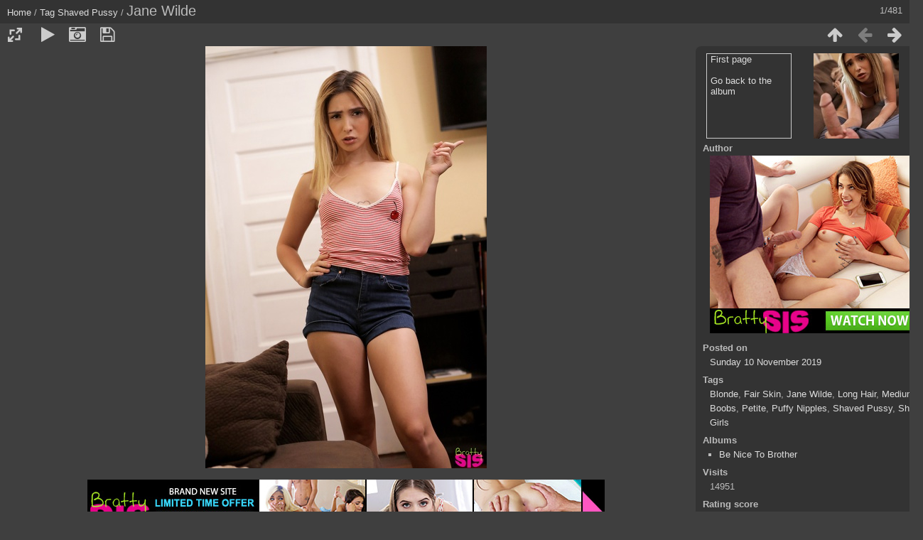

--- FILE ---
content_type: text/html; charset=utf-8
request_url: https://www.xxx-top100.net/picture.php?/17/tags/14-shaved_pussy
body_size: 3152
content:
<!DOCTYPE html>
<html lang=en dir=ltr>
<head>
<title>Jane Wilde</title>
<link rel="shortcut icon" type="image/x-icon" href="themes/default/icon/favicon.ico">
<link rel="stylesheet" type="text/css" href="themes/modus/css/open-sans/open-sans.css"> <link rel="stylesheet" type="text/css" href="_data/combined/1yoc5rz.css"><link rel=canonical href="picture.php?/17">
<meta name=viewport content="width=device-width,initial-scale=1">
<script>if(document.documentElement.offsetWidth>1270)document.documentElement.className='wide'</script>

<meta name="generator" content="Piwigo (aka PWG), see piwigo.org">

<meta name="author" content="">
<meta name="keywords" content="Blonde, Fair Skin, Jane Wilde, Long Hair, Medium Boobs, Petite, Puffy Nipples, Shaved Pussy, Short Girls">
<meta name="description" content=" - 1.jpg">


</head>

<body id=thePicturePage>

<div id="content">



<div class=titrePage id=imageHeaderBar><div class="imageNumber">1/481</div>
	<div class="browsePath">
		<a href="/">Home</a> / <a href="tags.php" title="display available tags">Tag</a> <a href="index.php?/tags/14-shaved_pussy" title="display photos linked to this tag">Shaved Pussy</a><span class="browsePathSeparator"> / </span><h2>Jane Wilde</h2>
	</div>
</div>

<div id="imageToolBar">

<div class="navigationButtons">
<a href="index.php?/tags/14-shaved_pussy" title="Thumbnails" class="pwg-state-default pwg-button"><span class="pwg-icon pwg-icon-arrow-n"></span><span class="pwg-button-text">Thumbnails</span></a><span class="pwg-state-disabled pwg-button"><span class="pwg-icon pwg-icon-arrow-w"></span><span class="pwg-button-text">Previous</span></span><a href="picture.php?/18/tags/14-shaved_pussy" title="Next : Jane Wilde stroke a cock" class="pwg-state-default pwg-button pwg-button-icon-right"><span class="pwg-icon pwg-icon-arrow-e"></span><span class="pwg-button-text">Next</span></a></div>

<div class=actionButtonsWrapper><a id=imageActionsSwitch class=pwg-button><span class="pwg-icon pwg-icon-ellipsis"></span></a><div class="actionButtons">
<a id="derivativeSwitchLink" title="Photo sizes" class="pwg-state-default pwg-button" rel="nofollow"><span class="pwg-icon pwg-icon-sizes"></span><span class="pwg-button-text">Photo sizes</span></a><div id="derivativeSwitchBox" class="switchBox"><div class="switchBoxTitle">Photo sizes</div><span class="switchCheck" id="derivativeChecked2small" style="visibility:hidden">&#x2714; </span><a href="javascript:changeImgSrc('_data/i/upload/2019/11/10/20191110083923-8b4c4a00-2s.jpg','2small','2small')">XXS - tiny<span class="derivativeSizeDetails"> (160 x 240)</span></a><br><span class="switchCheck" id="derivativeCheckedxsmall" style="visibility:hidden">&#x2714; </span><a href="javascript:changeImgSrc('_data/i/upload/2019/11/10/20191110083923-8b4c4a00-xs.jpg','xsmall','xsmall')">XS - extra small<span class="derivativeSizeDetails"> (216 x 324)</span></a><br><span class="switchCheck" id="derivativeCheckedsmall" style="visibility:hidden">&#x2714; </span><a href="javascript:changeImgSrc('_data/i/upload/2019/11/10/20191110083923-8b4c4a00-sm.jpg','small','small')">S - small<span class="derivativeSizeDetails"> (288 x 432)</span></a><br><span class="switchCheck" id="derivativeCheckedmedium">&#x2714; </span><a href="javascript:changeImgSrc('_data/i/upload/2019/11/10/20191110083923-8b4c4a00-me.jpg','medium','medium')">M - medium<span class="derivativeSizeDetails"> (396 x 594)</span></a><br><span class="switchCheck" id="derivativeCheckedlarge" style="visibility:hidden">&#x2714; </span><a href="javascript:changeImgSrc('_data/i/upload/2019/11/10/20191110083923-8b4c4a00-la.jpg','large','large')">L - large<span class="derivativeSizeDetails"> (504 x 756)</span></a><br><span class="switchCheck" id="derivativeCheckedxlarge" style="visibility:hidden">&#x2714; </span><a href="javascript:changeImgSrc('_data/i/upload/2019/11/10/20191110083923-8b4c4a00-xl.jpg','xlarge','xlarge')">XL - extra large<span class="derivativeSizeDetails"> (612 x 918)</span></a><br><span class="switchCheck" id="derivativeCheckedOriginal" style="visibility:hidden">&#x2714; </span><a href="javascript:changeImgSrc('./upload/2019/11/10/20191110083923-8b4c4a00.jpg','xxlarge','Original')">Original<span class="derivativeSizeDetails"> (800 x 1200)</span></a><br></div>
<a href="picture.php?/17/tags/14-shaved_pussy&amp;slideshow=" title="slideshow" class="pwg-state-default pwg-button" rel="nofollow"><span class="pwg-icon pwg-icon-slideshow"></span><span class="pwg-button-text">slideshow</span></a><a href="picture.php?/17/tags/14-shaved_pussy&amp;metadata" title="Show file metadata" class="pwg-state-default pwg-button" rel="nofollow"><span class="pwg-icon pwg-icon-camera-info"></span><span class="pwg-button-text">Show file metadata</span></a><a id="downloadSwitchLink" href="action.php?id=17&amp;part=e&amp;download" title="Download this file" class="pwg-state-default pwg-button" rel="nofollow"><span class="pwg-icon pwg-icon-save"></span><span class="pwg-button-text">download</span></a> </div></div>
</div>
<div id="theImageAndInfos">
<div id="theImage">


<noscript><img src="_data/i/upload/2019/11/10/20191110083923-8b4c4a00-me.jpg" width="396" height="594" alt="1.jpg" id="theMainImage" usemap="#mapmedium" title="" itemprop=contentURL></noscript>
<img alt="1.jpg" id="theMainImage" usemap="#mapmedium" title="">

<map name="map2small"><area shape=rect coords="40,0,119,60" href="index.php?/tags/14-shaved_pussy" title="Thumbnails" alt="Thumbnails"><area shape=rect coords="120,0,160,240" href="picture.php?/18/tags/14-shaved_pussy" title="Next : Jane Wilde stroke a cock" alt="Jane Wilde stroke a cock"></map><map name="mapxsmall"><area shape=rect coords="54,0,161,81" href="index.php?/tags/14-shaved_pussy" title="Thumbnails" alt="Thumbnails"><area shape=rect coords="162,0,216,324" href="picture.php?/18/tags/14-shaved_pussy" title="Next : Jane Wilde stroke a cock" alt="Jane Wilde stroke a cock"></map><map name="mapsmall"><area shape=rect coords="72,0,214,108" href="index.php?/tags/14-shaved_pussy" title="Thumbnails" alt="Thumbnails"><area shape=rect coords="216,0,288,432" href="picture.php?/18/tags/14-shaved_pussy" title="Next : Jane Wilde stroke a cock" alt="Jane Wilde stroke a cock"></map><map name="mapmedium"><area shape=rect coords="99,0,295,148" href="index.php?/tags/14-shaved_pussy" title="Thumbnails" alt="Thumbnails"><area shape=rect coords="297,0,396,594" href="picture.php?/18/tags/14-shaved_pussy" title="Next : Jane Wilde stroke a cock" alt="Jane Wilde stroke a cock"></map><map name="maplarge"><area shape=rect coords="126,0,376,189" href="index.php?/tags/14-shaved_pussy" title="Thumbnails" alt="Thumbnails"><area shape=rect coords="378,0,504,756" href="picture.php?/18/tags/14-shaved_pussy" title="Next : Jane Wilde stroke a cock" alt="Jane Wilde stroke a cock"></map><map name="mapxlarge"><area shape=rect coords="153,0,456,229" href="index.php?/tags/14-shaved_pussy" title="Thumbnails" alt="Thumbnails"><area shape=rect coords="460,0,612,918" href="picture.php?/18/tags/14-shaved_pussy" title="Next : Jane Wilde stroke a cock" alt="Jane Wilde stroke a cock"></map><map name="mapOriginal"><area shape=rect coords="200,0,597,300" href="index.php?/tags/14-shaved_pussy" title="Thumbnails" alt="Thumbnails"><area shape=rect coords="601,0,800,1200" href="picture.php?/18/tags/14-shaved_pussy" title="Next : Jane Wilde stroke a cock" alt="Jane Wilde stroke a cock"></map>

<p class="imageComment"><center><iframe src="/content/BrattySis728/content.php" width="728" height="90"scrolling="no" frameborder="0" allowtransparency="true" marginheight="0" marginwidth="0" name="xxxtop100_728"></iframe></center></p>

</div><div id="infoSwitcher"></div><div id="imageInfos">
	<div class="navThumbs">
			<a class="navThumb" id="linkPrev" href="index.php?/tags/14-shaved_pussy" title="Thumbnails">
				<div class="thumbHover">First page<br><br>Go back to the album</div>
			</a>
			<a class="navThumb" id="linkNext" href="picture.php?/18/tags/14-shaved_pussy" title="Next : Jane Wilde stroke a cock" rel="next">
				<span class="thumbHover nextThumbHover"></span>
				<img src="_data/i/upload/2019/11/10/20191110083923-254e18a1-sq.jpg" alt="Jane Wilde stroke a cock">
			</a>
	</div>

<dl id="standard" class="imageInfoTable">
<div id="Author" class="imageInfo"><dt>Author</dt><dd><iframe src="/content/BrattySis300/content.php" width="300" height="250"scrolling="no" frameborder="0" allowtransparency="true" marginheight="0" marginwidth="0" name="xxxtop100aut"></iframe></dd></div><div id="datepost" class="imageInfo"><dt>Posted on</dt><dd><a href="index.php?/posted-monthly-list-2019-11-10" rel="nofollow">Sunday 10 November 2019</a></dd></div><div id="Tags" class="imageInfo"><dt>Tags</dt><dd><a href="index.php?/tags/16-blonde">Blonde</a>, <a href="index.php?/tags/17-fair_skin">Fair Skin</a>, <a href="index.php?/tags/12-jane_wilde">Jane Wilde</a>, <a href="index.php?/tags/5-long_hair">Long Hair</a>, <a href="index.php?/tags/3-medium_boobs">Medium Boobs</a>, <a href="index.php?/tags/6-petite">Petite</a>, <a href="index.php?/tags/13-puffy_nipples">Puffy Nipples</a>, <a href="index.php?/tags/14-shaved_pussy">Shaved Pussy</a>, <a href="index.php?/tags/15-short_girls">Short Girls</a></dd></div><div id="Categories" class="imageInfo"><dt>Albums</dt><dd><ul><li><a href="index.php?/category/be-nics-to-brother">Be Nice To Brother</a></li></ul></dd></div><div id="Visits" class="imageInfo"><dt>Visits</dt><dd>14951</dd></div><div id="Average" class="imageInfo"><dt>Rating score</dt><dd><span id="ratingScore">1.76</span> <span id="ratingCount">(1 rate)</span></dd></div><div id="rating" class="imageInfo"><dt><span id="updateRate">Rate this photo</span></dt><dd><form action="picture.php?/17/tags/14-shaved_pussy&amp;action=rate" method="post" id="rateForm" style="margin:0;"><div><input type="submit" name="rate" value="0" class="rateButton" title="0"><input type="submit" name="rate" value="1" class="rateButton" title="1"><input type="submit" name="rate" value="2" class="rateButton" title="2"><input type="submit" name="rate" value="3" class="rateButton" title="3"><input type="submit" name="rate" value="4" class="rateButton" title="4"><input type="submit" name="rate" value="5" class="rateButton" title="5">			</div>
			</form>
		</dd>
	</div>


</dl>

</div>
</div>


</div>
<div id="copyright">
	<br><h3>!!!NEW Site !!! <a href="https://www.hotgals.net" target="_blank">Hot Galleries</a></h3><br>
	<br><center><iframe src="https://www.free4sexxx.com/content/rkzz/950/videos.php" width="950" height="250"scrolling="no" frameborder="0" allowtransparency="true" marginheight="0" marginwidth="0" name="xxxtop100_top"></iframe></center><br>
	Copyright&copy; 2005-2026 by XXX-Top100 - All Rights Reserved<br>
	Powered by <a href="https://www.free4adult.net" target="_blank">Free4Adult</a>
<script type="text/javascript" src="_data/combined/1p6c4az.js"></script>
<script type="text/javascript">//<![CDATA[

RVAS = {
derivatives: [
{w:160,h:240,url:'_data/i/upload/2019/11/10/20191110083923-8b4c4a00-2s.jpg',type:'2small'},{w:216,h:324,url:'_data/i/upload/2019/11/10/20191110083923-8b4c4a00-xs.jpg',type:'xsmall'},{w:288,h:432,url:'_data/i/upload/2019/11/10/20191110083923-8b4c4a00-sm.jpg',type:'small'},{w:396,h:594,url:'_data/i/upload/2019/11/10/20191110083923-8b4c4a00-me.jpg',type:'medium'},{w:504,h:756,url:'_data/i/upload/2019/11/10/20191110083923-8b4c4a00-la.jpg',type:'large'},{w:612,h:918,url:'_data/i/upload/2019/11/10/20191110083923-8b4c4a00-xl.jpg',type:'xlarge'},{w:800,h:1200,url:'./upload/2019/11/10/20191110083923-8b4c4a00.jpg',type:'Original'}],
cp: '/'
}
rvas_choose();
document.onkeydown = function(e){e=e||window.event;if (e.altKey) return true;var target=e.target||e.srcElement;if (target && target.type) return true;	var keyCode=e.keyCode||e.which, docElem=document.documentElement, url;switch(keyCode){case 63235: case 39: if (e.ctrlKey || docElem.scrollLeft==docElem.scrollWidth-docElem.clientWidth)url="picture.php?/18/tags/14-shaved_pussy"; break;case 35: if (e.ctrlKey)url="picture.php?/3784/tags/14-shaved_pussy"; break;case 38: if (e.ctrlKey)url="index.php?/tags/14-shaved_pussy"; break;}if (url) {window.location=url.replace("&amp;","&"); return false;}return true;}
function changeImgSrc(url,typeSave,typeMap)
{
	var theImg = document.getElementById("theMainImage");
	if (theImg)
	{
		theImg.removeAttribute("width");theImg.removeAttribute("height");
		theImg.src = url;
		theImg.useMap = "#map"+typeMap;
	}
	jQuery('#derivativeSwitchBox .switchCheck').css('visibility','hidden');
	jQuery('#derivativeChecked'+typeMap).css('visibility','visible');
	document.cookie = 'picture_deriv='+typeSave+';path=/';
}
(window.SwitchBox=window.SwitchBox||[]).push("#derivativeSwitchLink", "#derivativeSwitchBox");
var _pwgRatingAutoQueue = _pwgRatingAutoQueue||[];_pwgRatingAutoQueue.push( {rootUrl: '', image_id: 17,onSuccess : function(rating) {var e = document.getElementById("updateRate");if (e) e.innerHTML = "Update your rating";e = document.getElementById("ratingScore");if (e) e.innerHTML = rating.score;e = document.getElementById("ratingCount");if (e) {if (rating.count == 1) {e.innerHTML = "(%d rate)".replace( "%d", rating.count);} else {e.innerHTML = "(%d rates)".replace( "%d", rating.count);}}}} );
//]]></script>
<script type="text/javascript">
(function() {
var s,after = document.getElementsByTagName('script')[document.getElementsByTagName('script').length-1];
s=document.createElement('script'); s.type='text/javascript'; s.async=true; s.src='_data/combined/1tpd83x.js';
after = after.parentNode.insertBefore(s, after);
})();
</script>
</div></body>
</html>

--- FILE ---
content_type: text/html; charset=UTF-8
request_url: https://www.xxx-top100.net/content/BrattySis728/content.php
body_size: 88
content:
<center><a href='https://brattysis.com/?coupon=21515&clickid=xxxtop100-728' target='_blank'><img src='BrattySis-02.jpg' border='0' width='728' height='90' alt='BrattySis always gets her way, even if it means fucking her step brother!'></a></center>

--- FILE ---
content_type: text/html; charset=UTF-8
request_url: https://www.xxx-top100.net/content/BrattySis300/content.php
body_size: 91
content:
<center><a href='https://brattysis.com/?coupon=21515&clickid=xxxtop100autor' target='_blank'><img src='BrattySis-03.jpg' border='0' width='300' height='250' alt='BrattySis always gets her way, even if it means fucking her step brother!'></a></center>

--- FILE ---
content_type: text/html; charset=UTF-8
request_url: https://www.free4sexxx.com/content/rkzz/950/videos.php
body_size: 263
content:
<!DOCTYPE html>
<html>
<head>
<title>Title of the document</title>
<style>
  #overlay {
  position: absolute; 
  top: 0px; 
  width: 950px;
  height: 250px;
}
  #videos {
	position: absolute;
	top: 0px
	width: 950px;
	width: 250px
}
</style>
</head>
<body>
<div id="videos">
<a href="https://www.brazzersnetwork.com/home/?ats=eyJhIjoxOTQwNTgsImMiOjU3Mjg4NDg4LCJuIjoxNCwicyI6OTAsImUiOjI3MCwicCI6Mn0=" target="_blank">
<video width="950" height="250" autoplay loop muted>
  <source src="04-300-04.mp4" type="video/mp4">
  Your browser does not support the video tag.
</video>
 <div id="overlay" width="950" height="250"><img src="04-b300-04.png"> </div> 
</a>
</div>
</body>
</html>